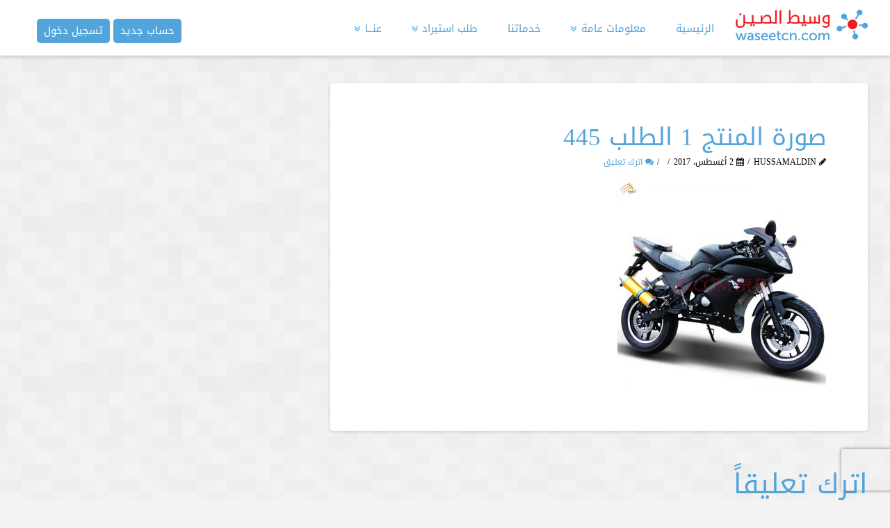

--- FILE ---
content_type: text/css
request_url: https://waseetcn.com/wp-content/themes/etejarh/style.css
body_size: 854
content:
/*

Theme Name: eTejarh Theme
Theme URI: http://eTejarh.com/
Author: MrBadr7
Author URI: http://ArabStor.com/
Description: eTejarh Theme Based on X Theme.
Version: 1.1.0
Template: x

*/
@font-face {
  font-family: 'Droid Arabic Kufi';
  font-style: normal;
  font-weight: 400;
  src: url(//fonts.gstatic.com/ea/droidarabickufi/v6/DroidKufi-Regular.eot);
  src: url(//fonts.gstatic.com/ea/droidarabickufi/v6/DroidKufi-Regular.eot?#iefix) format('embedded-opentype'),
       url(//fonts.gstatic.com/ea/droidarabickufi/v6/DroidKufi-Regular.woff2) format('woff2'),
       url(//fonts.gstatic.com/ea/droidarabickufi/v6/DroidKufi-Regular.woff) format('woff'),
       url(//fonts.gstatic.com/ea/droidarabickufi/v6/DroidKufi-Regular.ttf) format('truetype');
}
@font-face {
  font-family: 'Droid Arabic Kufi';
  font-style: normal;
  font-weight: 700;
  src: url(//fonts.gstatic.com/ea/droidarabickufi/v6/DroidKufi-Bold.eot);
  src: url(//fonts.gstatic.com/ea/droidarabickufi/v6/DroidKufi-Bold.eot?#iefix) format('embedded-opentype'),
       url(//fonts.gstatic.com/ea/droidarabickufi/v6/DroidKufi-Bold.woff2) format('woff2'),
       url(//fonts.gstatic.com/ea/droidarabickufi/v6/DroidKufi-Bold.woff) format('woff'),
       url(//fonts.gstatic.com/ea/droidarabickufi/v6/DroidKufi-Bold.ttf) format('truetype');
}
body {color: #000;}
*:not(.fa):not([class^="icon-"]):not([class^="linecon-"]):not([class^="x-icon"]):not([class$="-icon"]) {font-family: 'Droid Arabic Kufi', serif !important; font-weight: lighter; letter-spacing: 0px;}
.clear {clear: both;}
select {height: 2.80em; padding-top: 0.3em;}
small {font-size: 14px;}

.x-colophon.top, .x-colophon.bottom {background-color: #F9F9F9 !important;}
.x-colophon.top {padding: 25px 0 10px;}
.x-navbar {font-size: 15px !important;}
.x-column {float: right !important;}
.p-info {white-space: nowrap;}

table th, table td {text-align: right;}
.addnew {margin: 30px auto; text-align: center;}
.topWhatsup {float: left; margin: 10px 0 0 10px; direction: ltr;}
.topWhatsup  a, .p-info a  {font-weight: bold !important; color: white !important; background: #53A4DA; padding: 0px 10px; border-radius: 5px;}
.topWhatsup  a:hover, .p-info a:hover  {color: white !important;}

.sidebox {float: right;width: 70%; margin-bottom: 40px;}
.sidebox .usericon {display: inline-block;float: right;margin-left: 25px;}
.sidebox a {color:#FF4300; font-weight: bold; font-size: 12px;}
.userinfo {float: right;margin: 5px -10px 0 0;}
.usericon img {padding: 5px; background:#e47911; -webkit-border-radius: 50px;-moz-border-radius: 50px;border-radius: 50px}
.column-categories {white-space: normal;}

.fancybox-lock .fancybox-overlay {overflow-y: hidden !important; overflow: hidden !important;}
#resetpass {padding: 10px 50px 0;}
#resetpass {padding: 10px 50px 0;}
#resetpass p { text-align:center; }
#resetpass input { margin: 15px auto !important; width: 50%; min-width: 200px; }

.wp-pagenavi {clear: both;}
.wp-pagenavi a, .wp-pagenavi span {text-decoration: none;border: 1px solid #BFBFBF;padding: 3px 8px;	margin: 2px; float: right;}
.wp-pagenavi a:hover, .wp-pagenavi span.current {border-color: #000;}
.wp-pagenavi span.current {font-weight: bold;}
.wp-pagenavi .hiddenp {border: 0px solid #FFF !important;padding: 0px !important;margin: 0px !important;}

.social-follow {max-width: 100%;}
.social-follow ul{list-style: none;padding: 0px;margin: 20px 0px;}
.social-follow ul li {float: right;}
.social-follow ul li a img { width:48px; height:48px; 
	transition: width 1s; 
	-moz-transition: width 1s; /* Firefox 4 */ 
	-webkit-transition: width 1s; /* Safari and Chrome */ 
	-o-transition: width 1s; /* Opera */ 
	-ms-transition: width 1s; /* IE9 (maybe) */
	transition: height 0s; 
	-moz-transition: height 0s; /* Firefox 4 */ 
	-webkit-transition: height 0s; /* Safari and Chrome */ 
	-o-transition: height 0s; /* Opera */ 
	-ms-transition: height 0s; /* IE9 (maybe) */
}  
.social-follow ul li a img:hover{ width:50px;height:50px;}



--- FILE ---
content_type: text/css
request_url: https://waseetcn.com/wp-content/themes/x/framework/css/site/rtl/integrity.css
body_size: 986
content:
.rtl ul,.rtl ol{margin:0 1.655em 1.313em 0}.rtl.x-navbar-static-active .desktop .x-nav>li,.rtl.x-navbar-fixed-top-active .desktop .x-nav>li{float:right}.rtl.x-navbar-static-active .masthead-inline .x-brand,.rtl.x-navbar-fixed-top-active .masthead-inline .x-brand{float:right}.rtl.x-navbar-static-active .masthead-inline .desktop .x-nav,.rtl.x-navbar-fixed-top-active .masthead-inline .desktop .x-nav{float:left}@media (max-width: 979px){.rtl.x-navbar-fixed-left-active .x-brand,.rtl.x-navbar-fixed-right-active .x-brand{float:right}}@media (max-width: 979px){.rtl .masthead-inline .x-btn-navbar{float:left}}.rtl .x-navbar .mobile .x-nav ul{margin:0 2.25em 0 0}.rtl .x-sub-toggle{left:0;right:auto}.rtl .x-dropcap{float:right;margin:0.2em 0 0 0.215em}.rtl .x-skill-bar .bar{float:right}.rtl .x-skill-bar .bar .percent{left:4px;right:auto}.rtl .h-feature-headline span i{float:right;margin-right:0;margin-left:0.25em}.rtl .x-btn [class^="x-icon-"],.rtl .x-btn [class*=" x-icon-"]{float:right;margin-right:0;margin-left:0.5em}.rtl .x-ul-icons{margin-left:0;margin-right:1.425em}.rtl .x-accordion-heading .x-accordion-toggle:before{margin-left:10px;margin-right:0}.rtl .close{float:left}.rtl .x-alert .close,.rtl .wpcf7-response-output .close{top:-10px;right:10px}.rtl .x-author-box .avatar{float:right}.rtl .x-author-box .x-author-info{margin-right:110px;margin-left:0}.rtl .x-prompt.message-left .x-prompt-section.x-prompt-section-message{padding-left:2.25em;padding-right:0;text-align:left}.rtl .x-prompt.message-right .x-prompt-section.x-prompt-section-message{padding-right:2.25em;padding-left:0;text-align:right}.rtl .x-pricing-column-info ul>li [class*="x-icon"]{margin-right:0.85em;margin-left:0}.rtl .flex-viewport{direction:ltr}.rtl .form-search:not(.center-text):before,.rtl .widget_product_search:not(.center-text) form:before{left:auto;right:0.8em}.rtl .form-search:not(.center-text) .search-query,.rtl .form-search:not(.center-text) input[type="text"],.rtl .widget_product_search:not(.center-text) form .search-query,.rtl .widget_product_search:not(.center-text) form input[type="text"]{padding-right:2.15em;padding-left:0.8em;text-align:right}.rtl .isotope .isotope-item{-webkit-transition-property:right, top, -webkit-transform, opacity;-moz-transition-property:right, top, -moz-transform, opacity;-ms-transition-property:right, top, -ms-transform, opacity;-o-transition-property:right, top, -o-transform, opacity;transition-property:right, top, transform, opacity}.rtl .x-topbar .p-info{float:right}.rtl .x-topbar .x-social-global{float:left}.rtl .x-topbar .x-social-global a{margin-left:0;margin-right:7px}@media (max-width: 767px){.rtl .x-topbar .p-info,.rtl .x-topbar .x-social-global{float:none}.rtl .x-topbar .x-social-global a{margin:0 1.5%}}.rtl .x-navbar .x-nav li>a>span{display:inline-block}.rtl .x-navbar .x-nav li>a>span:after{margin-left:0;margin-right:0.35em;float:left}.rtl.x-navbar-static-active .masthead-inline .desktop .x-nav>li:not(.x-megamenu) .sub-menu,.rtl.x-navbar-fixed-top-active .masthead-inline .desktop .x-nav>li:not(.x-megamenu) .sub-menu{left:0;right:auto}.rtl.x-navbar-static-active .masthead-inline .desktop .x-nav>li:not(.x-megamenu) .sub-menu .sub-menu,.rtl.x-navbar-fixed-top-active .masthead-inline .desktop .x-nav>li:not(.x-megamenu) .sub-menu .sub-menu{left:98%;right:auto}.rtl.x-navbar-static-active .masthead-stacked .desktop .x-nav>li:not(.x-megamenu) .sub-menu,.rtl.x-navbar-fixed-top-active .masthead-stacked .desktop .x-nav>li:not(.x-megamenu) .sub-menu{left:auto;right:0}.rtl.x-navbar-static-active .masthead-stacked .desktop .x-nav>li:not(.x-megamenu) .sub-menu .sub-menu,.rtl.x-navbar-fixed-top-active .masthead-stacked .desktop .x-nav>li:not(.x-megamenu) .sub-menu .sub-menu{left:auto;right:98%}.rtl .x-nav-articles{float:left;text-align:left}.rtl .x-nav-articles .prev{margin-left:0.5em}.rtl .x-nav-articles .next{margin-left:0}@media (max-width: 767px){.rtl .x-nav-articles{float:none;text-align:center}}.rtl .x-breadcrumbs{float:right;text-align:right}@media (max-width: 767px){.rtl .x-breadcrumbs{float:none;width:100%;text-align:center}}.rtl .entry-title:before{float:right;margin-right:0;margin-left:0.35em}.rtl .x-landmark{padding-right:0;padding-left:9.92611%}.rtl .entry-footer a{float:right;margin:0.615em 0 0 0.615em}.rtl .h-comments-title small{left:-40px;right:auto}.rtl .x-comment-img{float:right}.rtl article.comment{margin:0 80px 25px 0}.rtl .comment-edit-link{left:10px;right:auto}.rtl .widget ol,.rtl .widget ul{margin-right:0}.rtl .widget_tag_cloud .tagcloud a,.rtl .widget_product_tag_cloud .tagcloud a{float:right;margin:0.615em 0 0 0.615em}.rtl .widget_recent_comments .url:before{display:none}.rtl .widget_text ol,.rtl .widget_text ul{margin:0 1.655em 1.313em 0}.rtl .widget_nav_menu ul li a:before,.rtl .widget_meta ul li a:before,.rtl .widget_pages ul li a:before{display:none}.rtl .widget_nav_menu ul li a:after,.rtl .widget_meta ul li a:after,.rtl .widget_pages ul li a:after{content:"\f0d9";padding-left:0.4em;font-family:"fontawesome" !important;font-style:normal !important;font-weight:normal !important;speak:none;-webkit-font-smoothing:antialiased}.rtl .widget_nav_menu ul li ul li a,.rtl .widget_nav_menu ul li .sub-menu li a,.rtl .widget_meta ul li ul li a,.rtl .widget_meta ul li .sub-menu li a,.rtl .widget_pages ul li ul li a,.rtl .widget_pages ul li .sub-menu li a{padding-right:2.55em}.rtl .widget_nav_menu ul li ul ul li a,.rtl .widget_nav_menu ul li .sub-menu ul li a,.rtl .widget_meta ul li ul ul li a,.rtl .widget_meta ul li .sub-menu ul li a,.rtl .widget_pages ul li ul ul li a,.rtl .widget_pages ul li .sub-menu ul li a{padding-right:4.25em}
